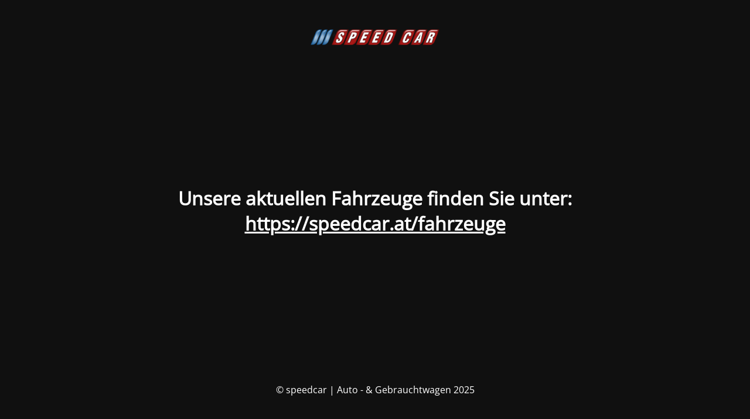

--- FILE ---
content_type: text/html; charset=UTF-8
request_url: https://www.speedcar-autohandel.at/fahrzeuge/
body_size: 1504
content:
<!DOCTYPE html>
<html lang="de-DE">
<head>
<meta name="Generator" content="Drupal 8 (https://www.drupal.org)" />
<meta name="MobileOptimized" content="width" />
<meta name="HandheldFriendly" content="true" />

	<meta charset="UTF-8" />
	<title>speedcar | Auto - &amp; Gebrauchtwagen</title>	<link rel="icon" href="https://www.speedcar-autohandel.at/storage/2022/08/cropped-favicon-32x32.png" sizes="32x32" />
<link rel="icon" href="https://www.speedcar-autohandel.at/storage/2022/08/cropped-favicon-192x192.png" sizes="192x192" />
<link rel="apple-touch-icon" href="https://www.speedcar-autohandel.at/storage/2022/08/cropped-favicon-180x180.png" />
<meta name="msapplication-TileImage" content="https://www.speedcar-autohandel.at/storage/2022/08/cropped-favicon-270x270.png" />
	<meta name="viewport" content="width=device-width, maximum-scale=1, initial-scale=1, minimum-scale=1">
	<meta name="description" content="Ihr Autohändler in Wien"/>
	<meta http-equiv="X-UA-Compatible" content="" />
	<meta property="og:site_name" content="speedcar | Auto - &amp; Gebrauchtwagen - Ihr Autohändler in Wien"/>
	<meta property="og:title" content="speedcar | Auto - &amp; Gebrauchtwagen"/>
	<meta property="og:type" content="Maintenance"/>
	<meta property="og:url" content="https://www.speedcar-autohandel.at"/>
	<meta property="og:description" content="Unsere aktuellen Fahrzeuge finden Sie unter:
https://speedcar.at/fahrzeuge"/>
				<meta property="og:image" content="https://www.speedcar-autohandel.at/storage/2025/10/SpeedCar-Logo-2000Pix-RGB.png" />
			<meta property="og:image:url" content="https://www.speedcar-autohandel.at/storage/2025/10/SpeedCar-Logo-2000Pix-RGB.png"/>
			<meta property="og:image:secure_url" content="https://www.speedcar-autohandel.at/storage/2025/10/SpeedCar-Logo-2000Pix-RGB.png"/>
			<meta property="og:image:type" content="png"/>
			<link rel="profile" href="http://gmpg.org/xfn/11" />
	<link rel="pingback" href="https://www.speedcar-autohandel.at/xmlrpc.php" />
	<link rel='stylesheet' id='mtnc-style-css' href='https://www.speedcar-autohandel.at/modules/maintenance/load/css/style.css' type='text/css' media='all' />
<link rel='stylesheet' id='mtnc-fonts-css' href='https://www.speedcar-autohandel.at/modules/maintenance/load/css/fonts.css' type='text/css' media='all' />
<style type="text/css">body {background-color: #111111}.preloader {background-color: #111111}body {font-family: Open Sans; }.site-title, .preloader i, .login-form, .login-form a.lost-pass, .btn-open-login-form, .site-content, .user-content-wrapper, .user-content, footer, .maintenance a{color: #ffffff;} a.close-user-content, #mailchimp-box form input[type="submit"], .login-form input#submit.button  {border-color:#ffffff} input[type="submit"]:hover{background-color:#ffffff} input:-webkit-autofill, input:-webkit-autofill:focus{-webkit-text-fill-color:#ffffff} body &gt; .login-form-container{background-color:#111111}.btn-open-login-form{background-color:#111111}input:-webkit-autofill, input:-webkit-autofill:focus{-webkit-box-shadow:0 0 0 50px #111111 inset}input[type='submit']:hover{color:#111111} #custom-subscribe #submit-subscribe:before{background-color:#111111} </style>    
    <!--[if IE]><script type="text/javascript" src="https://www.speedcar-autohandel.at/modules/maintenance/load/js/jquery.backstretch.min.js"></script><![endif]--><link rel="stylesheet" href="https://fonts.bunny.net/css?family=Open%20Sans:300,300italic,regular,italic,600,600italic,700,700italic,800,800italic:300"></head>

<body class="maintenance ">

<div class="main-container">
	<div class="preloader"><i class="fi-widget" aria-hidden="true"></i></div>	<div id="wrapper">
		<div class="center logotype">
			<header>
				        <div class="logo-box" rel="home">
            <img src="https://www.speedcar-autohandel.at/storage/2025/10/SpeedCar-Logo-2000Pix-RGB.png" srcset="https://www.speedcar-autohandel.at/storage/2025/10/SpeedCar-Logo-2000Pix-RGB.png 2x" width="220"  alt="logo">
        </div>
    			</header>
		</div>
		<div id="content" class="site-content">
			<div class="center">
                <div class="description" style="font-weight:300;font-style:normal"><h1>Unsere aktuellen Fahrzeuge finden Sie unter:</h1>
<h1><a href="https://speedcar.at/fahrzeuge">https://speedcar.at/fahrzeuge</a></h1>
</div>			</div>
		</div>
	</div> 
	<footer>
		<div class="center">
			<div style="font-weight:300;font-style:normal">© speedcar | Auto - &amp; Gebrauchtwagen 2025</div>		</div>
	</footer>
			</div>

<!--[if lte IE 10]>
<script type="text/javascript" src="https://www.speedcar-autohandel.at/lib/js/jquery/jquery.min.js" id="jquery_ie-js"></script>
<![endif]-->
<!--[if !IE]><!--><script type="text/javascript" src="https://www.speedcar-autohandel.at/lib/js/jquery/jquery.min.js" id="jquery-core-js"></script>
<script type="text/javascript" src="https://www.speedcar-autohandel.at/lib/js/jquery/jquery-migrate.min.js" id="jquery-migrate-js"></script>
<!--<![endif]--><script type="text/javascript" id="_frontend-js-extra">
/* <![CDATA[ */
var mtnc_front_options = {"body_bg":"","gallery_array":[],"blur_intensity":"5","font_link":["Open Sans:300,300italic,regular,italic,600,600italic,700,700italic,800,800italic:300"]};
/* ]]> */
</script>
<script type="text/javascript" src="https://www.speedcar-autohandel.at/modules/maintenance/load/js/jquery.frontend.js" id="_frontend-js"></script>

</body>
</html>
